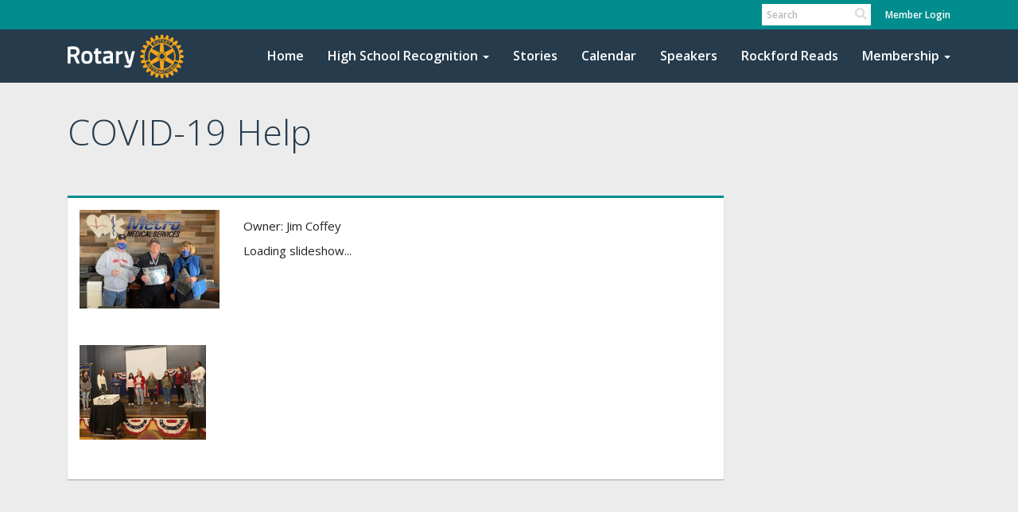

--- FILE ---
content_type: text/html
request_url: https://www.rockfordrotary.org/photoalbums/covid-19-help
body_size: 10117
content:
<!DOCTYPE html>
<html xmlns="http://www.w3.org/1999/xhtml" lang="en-ca">
<head>
    <title>
    COVID-19 Help | Rotary Club of Rockford
</title>
<meta property="og:title" content="COVID-19 Help" />   
<meta property="og:site_name" content="Rotary Club of Rockford" /> 
<meta property="og:description" />   
<meta property="og:type" content="Article" />  
    <meta property="og:author" content="Jim Coffey" />
<meta property="og:url" content="https://rockfordrotary.org/PhotoAlbums/covid-19-help" />     
<meta property="fb:admins" content="100002096685709" /> 

        <meta property="og:image:secure_url" content="https://clubrunner.blob.core.windows.net/00000005768/PhotoAlbum/PhotoLogo/covid-19-help/faceshields.jpg" />
        <meta property="og:image" content="https://clubrunner.blob.core.windows.net/00000005768/PhotoAlbum/PhotoLogo/covid-19-help/faceshields.jpg" />
        <meta property="og:image:width" content="518" />
        <meta property="og:image:height" content="366" />
<base href="https://www.rockfordrotary.org/" id="baseHref" />
<link rel="canonical" href="https://www.rockfordrotary.org/photoalbums/covid-19-help" >
<meta charset="UTF-8">
<meta name="viewport" content="width=device-width, initial-scale=1">

<link href="https://globalassets.clubrunner.ca" rel="preconnect">
<link href="https://fonts.gstatic.com" rel="preconnect" crossorigin>
<link href="https://connect.facebook.net" rel="preconnect" crossorigin>
<link rel="shortcut icon" href='https://globalassets.clubrunner.ca/css/gen/images/CR/favicon/favicon.ico' />
<link rel="apple-touch-icon" sizes="57x57" href='https://clubrunner.blob.core.windows.net/00000000000/macIcon.png' />
<link rel="apple-touch-icon" sizes="114x114" href='https://clubrunner.blob.core.windows.net/00000000000/macIcon.png' />
<link rel="apple-touch-icon" sizes="72x72" href='https://clubrunner.blob.core.windows.net/00000000000/macIcon.png' />
<link rel="apple-touch-icon" sizes="144x144" href='https://clubrunner.blob.core.windows.net/00000000000/macIcon.png' />
        <script type="text/plain" data-category="functionality" src="https://globalassets.clubrunner.ca/scripts/sharethis/button/custom-version.js?_=639011444009302786"></script>


    <script type="text/javascript" src="https://globalassets.clubrunner.ca/scripts/ajax/libs/jquery/3.5.1/jquery-3.5.1.min.js?_=639011444009302786"></script>
    <script type="text/javascript" src="https://globalassets.clubrunner.ca/scripts/jquery-migrate/jquery-migrate-3.3.2.min.js?_=639011444009302786"></script>
    <script type="text/javascript" src="https://globalassets.clubrunner.ca/scripts/maskedinput/1.4.1/jquery.maskedinput.min.js?_=639011444009302786"></script>
    <script type="text/javascript" src="https://globalassets.clubrunner.ca/scripts/ajax/libs/jqueryui/1.12.1/jquery-ui.min.js?_=639011444009302786"></script>
    <script type="text/javascript" src="https://globalassets.clubrunner.ca/scripts/ajax/jquery.validate/1.13.1/jquery.validate.min.js?_=639011444009302786"></script>
<script type="text/javascript" src="https://globalassets.clubrunner.ca/scripts/ajax/mvc/4.0/jquery.validate.unobtrusive.min.js?_=639011444009302786"></script>
<script type="text/javascript" src="https://globalassets.clubrunner.ca/scripts/ie7json.min.js?_=639011444009302786" defer></script>
<script type="text/javascript" src="https://globalassets.clubrunner.ca/scripts/lazyload/lazyimage.min.js?_=639011444009302786" async></script>
<script type="text/javascript" src="https://globalassets.clubrunner.ca/scripts/ajax/libs/jquery.imagesloaded/4.1.2/imagesloaded.pkgd.min.js?_=639011444009302786"></script>
<link type="text/css" rel="stylesheet" href="https://globalassets.clubrunner.ca/scripts/fontawesome/latest/all.min.css?_=639011444009302786" media="print" onload="this.media='all'" />
<link type="text/css" rel="stylesheet" href="https://globalassets.clubrunner.ca/css/jquery/ui/1.12.1/themes/smoothness/jquery-ui.min.css?_=639011444009302786" media="print" onload="this.media='all'" />
     <link type="text/css" rel="stylesheet" href="https://globalassets.clubrunner.ca/templates/BootstrapLayout-1/Community/S2-SteelBlueTurquoise.dev.min.css?_=639011444009302786" />
    <link type="text/css" rel="stylesheet" href="https://globalassets.clubrunner.ca/templates/BootstrapLayout-1/Community/Community-media.min.css?_=639011444009302786" media="print" onload="this.media='all'" />
    <script type="text/javascript" src="https://globalassets.clubrunner.ca/scripts/bootstrap/3.4.1/bootstrap.min.js?_=639011444009302786"></script>
<script type="text/javascript" src="https://globalassets.clubrunner.ca/scripts/bootstrap/custom/message.tooltip.progress.min.js?_=639011444009302786" async></script>
    <script type="text/javascript" src="https://globalassets.clubrunner.ca/scripts/forms/forms.v2.min.js?_=639011444009302786" defer></script>
<script type="text/javascript" src="https://globalassets.clubrunner.ca/scripts/navbar/navbar.all.min.js?_=639011444009302786" async></script>
<script type="text/javascript" src="https://globalassets.clubrunner.ca/scripts/back.top.min.js?_=639011444009302786" defer></script>

     <script charset="utf-8" src="https://cdn.iframe.ly/embed.js?key=a28323fa94041abe8f6ae06645b5c3e1"></script>




    <script type="text/plain" data-category="functionality">        
        var appInsights=window.appInsights||function(a){
            function b(a){c[a]=function(){var b=arguments;c.queue.push(function(){c[a].apply(c,b)})}}var c={config:a},d=document,e=window;setTimeout(function(){var b=d.createElement("script");b.src=a.url||"https://az416426.vo.msecnd.net/scripts/a/ai.0.js",d.getElementsByTagName("script")[0].parentNode.appendChild(b)});try{c.cookie=d.cookie}catch(a){}c.queue=[];for(var f=["Event","Exception","Metric","PageView","Trace","Dependency"];f.length;)b("track"+f.pop());if(b("setAuthenticatedUserContext"),b("clearAuthenticatedUserContext"),b("startTrackEvent"),b("stopTrackEvent"),b("startTrackPage"),b("stopTrackPage"),b("flush"),!a.disableExceptionTracking){f="onerror",b("_"+f);var g=e[f];e[f]=function(a,b,d,e,h){var i=g&&g(a,b,d,e,h);return!0!==i&&c["_"+f](a,b,d,e,h),i}}return c
        }({
            instrumentationKey: "a70b77a5-af81-485f-9e2b-986a6d0efdf2"
        });

        window.appInsights=appInsights,appInsights.queue&&0===appInsights.queue.length&&appInsights.trackPageView();
    </script>







    <link rel="stylesheet" href="https://globalassets.clubrunner.ca/scripts/cookieconsent-3.0.1/dist/cookieconsent.css?_=639011444009302786">

<script type="text/javascript" src='https://globalassets.clubrunner.ca/scripts/cookieconsent-3.0.1/dist/cookieconsent.umd.js?_=639011444009302786' async></script>

<script type="text/javascript">
    function clearAllCookies() {
        var cookies = document.cookie.split("; ");
        for (var c = 0; c < cookies.length; c++) {
            var d = window.location.hostname.split(".");
            while (d.length > 0) {
                var cookieBase = encodeURIComponent(cookies[c].split(";")[0].split("=")[0]) + '=; expires=Thu, 01-Jan-1970 00:00:01 GMT; domain=' + d.join('.') + ' ;path=';
                var p = location.pathname.split('/');
                document.cookie = cookieBase + '/';
                while (p.length > 0) {
                    document.cookie = cookieBase + p.join('/');
                    p.pop();
                };
                d.shift();
            }
        }
    }

    function getRootDomain() {
        const hostname = window.location.hostname;

        // Split the hostname into parts
        const parts = hostname.split('.').reverse();

        // If the hostname has at least two parts (e.g., "sub.example.com"),
        // return the top-level domain and the second-level domain
        if (parts.length >= 2) {
            let domain = parts[1] + '.' + parts[0]; // "example.com"

            // Handle cases with country code top-level domains (e.g., "example.co.uk")
            if (parts.length > 2 && parts[0].length === 2 && parts[1].length === 2) {
                domain = parts[2] + '.' + parts[1] + '.' + parts[0]; // "example.co.uk"
            }

            return domain;
        }

        // If the hostname doesn't have multiple parts, return it as is (e.g., "localhost")
        return hostname;
    }




            window.addEventListener("load", function () {
                // Check if the 'cc_cookie' exists
                if (!document.cookie.split(';').some((item) => item.trim().startsWith('cc_cookie'))) {
                    // Clear all cookies if 'cc_cookie' is not found
                    clearAllCookies();
                }


                CookieConsent.run({
                    guiOptions: {
                        consentModal: {
                            layout: 'box wide',
                            position: 'bottom left',
                            flipButtons: true,
                        }
                    },

                    cookie: {
                        name: 'cc_cookie',
                        domain: 'www.rockfordrotary.org' != '' ? 'www.rockfordrotary.org' : getRootDomain(),
                        path: '/',
                    },

                    onFirstConsent: onFirstConsent,
                    onConsent: onConsent,
                    onChange: onConsentChange,

                    revision: 0, // increment this number to force showing the consent modal again

                    categories: {
                        necessary: {
                            enabled: true,  // this category is enabled by default
                            readOnly: true  // this category cannot be disabled
                        },
                        functionality: {
                            enabled: false,    //To be in compliance we need to let the pre ticked off for non necessary cookies.
                            readOnly: false,
                            autoClear: {
                                cookies: [
                                    {
                                        name: 'ai_session',   // string: exact cookie name
                                    },
                                    {
                                        name: 'ai_session',   // string: exact cookie name
                                        domain: 'clubrunner.ca'
                                    },
                                    {
                                        name: 'ai_session',   // string: exact cookie name
                                        domain: 'membernova.com'
                                    },
                                    {
                                        name: 'ai_user',   // string: exact cookie name
                                    },
                                    {
                                        name: 'ai_user',   // string: exact cookie name
                                        domain: 'clubrunner.ca'
                                    },
                                    {
                                        name: 'ai_user',   // string: exact cookie name
                                        domain: 'membernova.com'
                                    },                                    
                                    {
                                        name: /^__unam/,   // regex: match all cookies starting with '_unam'                                        
                                    },
                                    {
                                        name: /^__unam/,   // regex: match all cookies starting with '_unam'
                                        domain: 'clubrunner.ca'
                                    },
                                    {
                                        name: /^__unam/,   // regex: match all cookies starting with '_unam'
                                        domain: 'membernova.com'
                                    },
                                ]
                            },
                        },
                        analytics: {
                            enabled: false,    //To be in compliance we need to let the pre ticked off for non necessary cookies.
                            //AutoClear just clear the cookies when user change the preferences, it doesnt control it automatically
                            autoClear: {
                                cookies: [
                                    // clear analytics cookies from top-level domain
                                    {
                                        name: /^_ga/,   // regex: match all cookies starting with '_ga'
                                        domain: 'clubrunner.ca'
                                    },
                                    {
                                        name: '_gid',   // string: exact cookie name
                                        domain: 'clubrunner.ca'
                                    },
                                    {
                                        name: /^_ga/,   // regex: match all cookies starting with '_ga'
                                        domain: 'membernova.com'
                                    },
                                    {
                                        name: '_gid',   // string: exact cookie name
                                        domain: 'membernova.com'
                                    },
                                    // clear analytics cookies from current subdomain
                                    {
                                        name: /^_ga/,   // regex: match all cookies starting with '_ga'                                        
                                    },
                                    {
                                        name: '_gid',   // string: exact cookie name                                        
                                    },
                                ]
                            },                           
                        },
                        advertising: {
                            enabled: false, //To be in compliance we need to let the pre ticked off for non necessary cookies.
                            readOnly: false
                        }
                    },

                    language: {
                        default: 'en',
                        translations: {
                            en: {
                                consentModal: {
                                    title: 'We Use Cookies',
                                    description: "We use cookies to improve your browsing experience, secure our platform, and analyze our traffic. For more information about what cookies we use and how, please review our <a href='http://www.rockfordrotary.org/cookie-policy'>Cookie Policy</a>. <br> {{revisionMessage}}",
                                    revisionMessage: 'We have updated our cookie policy. Please review the changes before continuing.', //This message will be shown when the revision is increased and the modal is displayed again
                                    acceptAllBtn: 'Accept All',
                                    acceptNecessaryBtn: 'Reject All',
                                    showPreferencesBtn: 'Manage Preferences',
                                    footer: `
                                        <a href='http://www.rockfordrotary.org/privacy-policy'>Privacy Statement</a>
                                        <a href='http://www.rockfordrotary.org/cookie-policy'>Cookie Policy</a>
                                    `
                                },
                                preferencesModal: {
                                    title: 'Manage Cookie Preferences',                                    
                                    acceptAllBtn: 'Accept All',
                                    acceptNecessaryBtn: 'Reject All',
                                    savePreferencesBtn: 'Save Preferences',
                                    closeIconLabel: 'Close',
                                    sections: [
                                        {
                                            title: 'Cookie Usage',
                                            description: 'We use cookies to optimize your experience, personalize content, and gather data to improve performance.'
                                        },
                                        {
                                            title: 'Strictly Necessary Cookies',
                                            description: 'These cookies are essential for the proper functioning of the website and cannot be disabled.',                                            
                                            linkedCategory: 'necessary'
                                        },
                                        {
                                            title: 'Functionality Cookies',
                                            description: 'These cookies collect information to enable enhanced functionality and personalization on our website. Without them, some or all services may not function properly. All of the data is anonymized and cannot be used to identify you.',
                                            linkedCategory: 'functionality'
                                        },
                                        {
                                            title: 'Performance &amp; Analytics Cookies',
                                            description: 'These cookies collect information about how you use our website so that we may improve the performance and track engagement. All of the data is anonymized and cannot be used to identify you.',
                                            linkedCategory: 'analytics'
                                        },
                                        {
                                            title: 'Advertisement Cookies',
                                            description: 'These cookies are used to provide visitors with customized advertisements based on the pages you visited previously and to analyze the effectiveness of the ad campaigns.',
                                            linkedCategory: 'advertising'
                                        },
                                        {
                                            title: 'Understanding Your Cookie Preferences',
                                            description: "If you have questions about your options or you need more information, please visit our <a href='http://www.rockfordrotary.org/cookie-policy'>Cookie Policy</a>."
                                        }
                                    ]
                                }
                            }
                        }
                    }
                });

            });

            function onFirstConsent() {                
                updateGtmGaConsent();
                updateUserConsent();
            }

            function onConsentChange() {                
                updateGtmGaConsent();
                updateUserConsent();
            }

            function onConsent() {
                //Attention this function is triggered every page load, if you want to get the consent when the user accept or revoked the cookies you have to use onConsentChange                
            }

            function updateGtmGaConsent() {               
                //TODO: Implement the logic to update the google tag manager consent

                //This was a test but it's not working 
                // let preferences = {
                //     analytics_storage: "denied",
                //     ad_storage: "denied",
                //     ad_user_data: "denied",
                //     ad_personalization: "denied"
                // };


                // CookieConsent.getUserPreferences().acceptedCategories.forEach(category => {
                //     if (category === 'analytics') {
                //         preferences.analytics_storage = "granted";
                //     }
                //     if (category === 'advertising') {
                //         preferences.ad_storage = "granted";
                //         preferences.ad_user_data = "granted";
                //         preferences.ad_personalization = "granted";
                //     }
                // });

                // if (preferences) {
                //     setTimeout(function () {
                        
                //         window.dataLayer = window.dataLayer || [];

                //         function gtag() {
                //             window.dataLayer.push(arguments);
                //         }

                //         gtag("consent", "update", preferences);

                //         console.log("gtag sent!");

                //         setTimeout(function () {
                //             window.location.reload();
                //         }, 1000);

                //     }, 1000);                 
                // }
            }

            function updateUserConsent(cookieConsent) {
                // Retrieve all the fields
                const cookie = CookieConsent.getCookie();
                const preferences = CookieConsent.getUserPreferences();

                // Prepare the content
                const userConsent = {
                    consentId: cookie.consentId,
                    revision: cookie.revision,
                    acceptType: preferences.acceptType,
                    acceptedCategories: preferences.acceptedCategories,
                    rejectedCategories: preferences.rejectedCategories
                };

                // Send the data to backend                
                fetch('/5768/cookie-policy/log', {
                    method: 'POST',
                    headers: {
                        'Content-Type': 'application/json'
                    },
                    body: JSON.stringify(userConsent)
                });

            }
        </script>
    
</head>
<body id="bodyContent">

    

    
<div id="fb-root"></div>

    <script>
              document.addEventListener('DOMContentLoaded', function () 
              {
                  document.querySelectorAll('fb\\:like, .fb-like, .fb_iframe_widget').forEach(el => el.style.display = 'none');
              });
    </script>
    <script type="text/plain" data-category="functionality">
        (function (d, s, id) {
        var js, fjs = d.getElementsByTagName(s)[0];
        if (d.getElementById(id)) return;
        js = d.createElement(s); js.id = id;
        js.src = "https://connect.facebook.net/en_US/all.js#xfbml=1";
        fjs.parentNode.insertBefore(js, fjs);
        } (document, 'script', 'facebook-jssdk'));
    </script>



	<div class="login-band">
	    <div class="container">
	        <div class="loginbar">
	            

        	    <div class="login-area">
	                
    <div class="input-group search-bar">
        <span class="input-group-addon">
            <a onclick="doSearch()"><i class="fas fa-search"></i></a>
        </span>
        <input id="searchString" type="search" class="field-control search-string" placeholder="Search" aria-label="search">
        
    </div><!-- /input-group -->

<div class='loginArea2'>
    <div class="loginArea3">

            <span class="logout-link">
                <a href="https://portal.clubrunner.ca/5768/User/Login?OriginalUrl=uI9/k8bG8lVqkvZxix98ArcjrqzMN6dlnTITOVR+P1p3TszXFAQjEvLJZ3wMpo1Ar7GNVHHfEhQvlvyucbhMMjNAGOl0eCZozoZFGu1n8AY=">Member Login</a>
            </span>
    </div>
</div>

<script type="text/javascript">

    $(function () {
        $("#searchString").keyup(function (event) {
            if (event.keyCode == 13) {
                doSearch();
            }
        });
    });


    function doSearch() {
        var searchString = $("#searchString").val();

        searchString = replaceAll(searchString, ".", "-~0-");
        searchString = replaceAll(searchString, "%", "-~1-");
        searchString = replaceAll(searchString, "?", "-~2-");
        searchString = replaceAll(searchString, ":", "-~3-");
        searchString = replaceAll(searchString, "/", "-~4-");
        searchString = replaceAll(searchString, "+", "-~5-");
        searchString = replaceAll(searchString, "*", "-~6-");
        searchString = replaceAll(searchString, "&", "-~7-");
        searchString = replaceAll(searchString, "\"", "-~8-");

        searchString = encodeURIComponent(searchString);
        console.log(searchString);
        var redirectUrl = $('#baseHref').attr("href") + "Search/" + searchString;

        console.log(redirectUrl);

        window.location.href = redirectUrl;
    }

    //	function replaceAll(str, find, replace) {
    //	    return str.replace(new RegExp(find, 'g'), replace);
    //	}

    function replaceAll(str, search, replacement) {
        return str.split(search).join(replacement);
    };

    // Search focus
    $('#searchString').on('focus', function () {
        $('.input-group-addon').addClass('focus');
        $(this).addClass('active');
    });

    $('#searchString').on('focusout', function () {
        $('.input-group-addon').removeClass('focus');
    });
</script>

        	    </div>
	        </div>
	    </div>
	</div>

<div id="TraceInfo">
    
</div>            
                


<nav class="navbar navbar-default" aria-label="page navigation">
    <div class="container">
        <div class="navbar-header">
            <button type="button" class="navbar-toggle" data-toggle="collapse" data-target="#navbar" aria-expanded="false" aria-controls="navbar">
                <span class="sr-only">Toggle navigation</span>
                <span class="icon-bar"></span>
                <span class="icon-bar"></span>
                <span class="icon-bar"></span>
            </button>
                <a href="" class="navbar-brand" tabindex="-1">
                        <img src="https://clubrunner.blob.core.windows.net/00000000011/Images/RotaryMBS_REV-Gold-RGB.png" alt="Rockford logo" role="img" />
                </a>
        </div>
        <div class="navbar-collapse collapse" id="navbar" aria-expanded="true">
            <ul class="nav navbar-nav">
                <li class=""><a href=" " target="_self" title="Home" class="" tabindex="0">Home</a></li><li class="dropdown"><a class="dropdown-toggle" data-toggle="dropdown" title="" tabindex="0" aria-haspopup="true" aria-expanded="false">High School Recognition<b class="caret" aria-hidden="true"></b></a><ul class="dropdown-menu"><li class=""><a href="stories/2020-burdette-anderson-scholarship-recipients" target="_self" title="" class="" tabindex="0">Burdette Anderson Scholarship Recipients</a></li><li class=""><a href="stories/2020-high-school-recognition" target="_self" title="" class="" tabindex="0">High School Recognition</a></li><li class=""><a href="stories/2020-high-school-recognition-ii" target="_self" title="" class="" tabindex="0">High School Recognition</a></li></ul></li><li class=""><a href="stories" target="_self" title="" class="" tabindex="0">Stories</a></li><li class=""><a href="events/calendar" target="_self" title="Calendar" class="" tabindex="0">Calendar</a></li><li class=""><a href="speakers" target="_self" title="Speakers" class="" tabindex="0">Speakers</a></li><li class=""><a href="documents/en-ca/d369e6db-7a2b-484c-8e3b-50ee57d975bd/1" target="_blank" title="" class="" tabindex="0">Rockford Reads</a></li><li class="dropdown"><a class="dropdown-toggle" data-toggle="dropdown" title="" tabindex="0" aria-haspopup="true" aria-expanded="false">Membership<b class="caret" aria-hidden="true"></b></a><ul class="dropdown-menu"><li class="dropdown"><a class="dropdown-toggle" data-toggle="dropdown" title="Past Honorees, Guidelines and Nomination Form" tabindex="0" aria-haspopup="true" aria-expanded="false">Service Above Self<b class="caret" aria-hidden="true"></b></a><ul class="dropdown-menu"><li class=""><a href="documents/en-ca/07e2c532-02fd-4eb9-8929-ddc0d1e63f7a/1" target="_self" title="" class="" tabindex="0">Service Above Self Mary-Stuart Carruthers Community Impact Award Nomination Guidelines</a></li><li class=""><a href="documents/en-ca/7512e162-1021-427b-9e5e-b1853fad522d/1" target="_self" title="" class="" tabindex="0">Service Above Self Nomination Guidelines</a></li><li class=""><a href="documents/en-ca/068c163c-51ff-4396-a004-252068ebcc17/1" target="_self" title="" class="" tabindex="0">Service Above Self Honorees 1968-2021</a></li></ul></li><li class=""><a href="documents/en-ca/be00c57a-a678-47ec-bbca-206e757dd13d/1" target="_self" title="" class="" tabindex="0">Spouse/Partner Membership Policy</a></li><li class=""><a href="documents/en-ca/9cd3f83f-39d1-4e87-a7a7-bfbc14352789/1" target="_self" title="" class="" tabindex="0">Corporate Membership Policy</a></li><li class=""><a href="documents/en-ca/4a0a4165-af3d-42f4-abc0-6cd8d88716f0/1" target="_blank" title="" class="" tabindex="0">Membership Application</a></li></ul></li>
            </ul>
        </div>
    </div>
</nav>
            
    <main class="main-content-wrapper photoalbumdetails custom-covid-19-help">
        


<div class="HomeContentWrapper">
    
<script type="text/javascript" src="https://globalassets.clubrunner.ca/scripts/uiblock/jquery.blockUI.min.js?_=639011444009302786" async></script>

<div style="display: none;" id="blockUiMessage">
    <div id="bulletinPublishing2"><i class="fas fa-spinner fa-spin"></i></div>
</div>

<script type="text/javascript">
    // Prevent multiple submit
    var canBlock = true;
    $(function ()
    {
        $('form').submit(function()
        {
            // Don't block UI on CkEditor5 EmbedMedia form submit.
            if (this.classList.contains('ck-media-form')) {
                return;
            }
            if (!canBlock)
            {
                return true;
            }
            else
                if ($("form").valid())
                {
                    blockUi();
                    return true;
                }
                else
                {
                    return false;
                }
        });
    });


    function blockUi()
    {
        $.blockUI(
            {
                theme: true,
                title: '',
                message: $("#blockUiMessage"),
                baseZ: 2000,
                draggable: false,
                onBlock: function() {
					$(".blockPage").addClass( "" )
				}

            });
    }

    function unBlockUi()
    {
        $.unblockUI();

    }


    function setNoBlock(){
        canBlock = false;
    }

    function setBlock() {
        canBlock = true;
    }
</script>
    <div class="content-wrapper">
        <header class="page-header contentHeaderBreadcrumb">
	        <div class="contentHeaderBreadcrumbWrap noad">
		        <div class="contentHeaderBreadcrumb2">
				        <h1 class="themeColorDark">COVID-19 Help</h1>
		        </div>
	        </div>
        </header>
    </div>
		<div class="TwoColumnsRightNarrow">
    <div class="middleColumn">
        <link href="https://globalassets.azureedge.net/scripts/fancybox2/jquery.fancybox.min.css?v=2.1.5" type="text/css" rel="stylesheet" />
<script src="https://globalassets.azureedge.net/scripts/fancybox2/jquery.fancybox.pack.min.js?v=2.1.5" type="text/javascript" defer></script>
<link href="https://globalassets.azureedge.net/css/jPages/jPages.min.css?_=638091283892019347" type="text/css" rel="stylesheet" />
<script src="https://globalassets.azureedge.net/scripts/jPages.min.js?_=638091283892019347" type="text/javascript" defer></script>

<div class="PageWidget">
    <div class="boxContainer1NoFrameNoBorder">
        <div class="photoAlbum">
            <div id="photo-album-info" class="highlight1">
                <div class="row">
                        <div class="col-xs-12 col-sm-4 col-md-3">
                            <div class="photoAlbumImageWrapper">
                                <a href="https://clubrunner.blob.core.windows.net/00000005768/PhotoAlbum/PhotoLogo/covid-19-help/faceshields.jpg" rel="photo_album_pictures" title="COVID-19 Help">
                                    <span class="lazy-container">
                                        <img class="lazy-img img-responsive" src="https://clubrunner.blob.core.windows.net/00000005768/tiny/PhotoAlbum/PhotoLogo/covid-19-help/faceshields.jpg" alt="" loading="lazy" width="450px" data-src="https://clubrunner.blob.core.windows.net/00000005768/thumb/PhotoAlbum/PhotoLogo/covid-19-help/faceshields.jpg"/>
                                    </span>
                                </a>
                            </div>
                        </div>
                    <div class="col-xs-12 col-sm-8 col-md-9">
                            <div class="photoAlbumOwner themeColorDark">
                                Owner: Jim Coffey
                            </div>
                        <div id="lblStartSlideShow" class="photoAlbumStartSlideshow" style="display:none"><a href="javascript:startSlideShow()" style="">&#9654; Start slideshow</a></div>
                        <div id="lblSlideShowLoading">Loading slideshow...</div>
                    </div>
                </div>
            </div>
            <div id="photo-album-pictures" class="highlight2">


                <div style="clear: both; height: 1px; line-height: 1px;">
                    &nbsp;
                </div>
                    <ul id="photo-album">
                            <li>
                                <a href="https://clubrunner.blob.core.windows.net/00000005768/PhotoAlbum/covid-19-help/Christmas-2.jpg" rel="photo_album_pictures" title="Christmas Program">
                                    <span class="lazy-container">
                                        <img class="lazy-img" src="https://clubrunner.blob.core.windows.net/00000005768/thumb/PhotoAlbum/covid-19-help/Christmas-2.jpg" alt="" width="" data-src="" />
                                    </span>
                                </a>
                            </li>
                    </ul>
                    <div class="SocialMedia">
                        <div class="storyFB">
                            <div class="fb-like" data-width="190" data-colorscheme="light" data-layout="button_count" data-action="like" data-show-faces="true" data-send="false"></div>
                        </div>
                        <div class="ShareThis">
                            <span class='st_facebook_large' displaytext='Facebook'></span>
                            <span class='st_twitter_large' displaytext='Tweet'></span>
                            <span class='st_linkedin_large' displaytext='LinkedIn'></span>
                            <span class='st_blogger_large' displaytext='Blogger'></span>
                            <span class='st_pinterest_large' displaytext='Pinterest'></span>
                            <span class='st_email_large' displaytext='Email'></span>
                        </div>
                    </div>

            </div>
        </div>
        <script type="text/javascript">

    var preloadImageTimer = null;
    var images = new Array();

    $(document).ready(function ()
    {

        // Apply image popup
        $("a[rel=photo_album_pictures]").fancybox({
            'transitionIn': 'linear',
            'transitionOut': 'linear',
            'speedIn': 600,
            'speedOut': 200,
            'titlePosition': 'inside'//,
            //'titleFormat': formatTitle

        });

        // Apply client side paging
        initPaging(100);

        // Preload images
            preloadImage('https://clubrunner.blob.core.windows.net/00000005768/PhotoAlbum/covid-19-help/Christmas-2.jpg');

        // Wait for images to load
        preloadImageTimer = setInterval( function() {
            if (areImagesPreloaded())
               clearInterval(preloadImageTimer);
               $("#lblStartSlideShow").show();
               $("#lblSlideShowLoading").hide();
            }, 1000 );

    });

    function areImagesPreloaded()
    {
        var result = true;

        for (var i = 0; i < images.length; i++) {
            result = result && images[i].height > 0;
        }

        return result;

    }

	function preloadImage(imgUrl) {
        var newImage = new Image();
		newImage.src = imgUrl;
        images.push(newImage);
	}

    $(document).keydown(function(e)
    {
	    // ESCAPE key pressed
	    if (e.keyCode == 27)
	    {
		    //window.location.href = window.location.href;
		    window.location.reload();
	    }

    });

    function initPaging(pageSize)
    {

        // Initialize pages
        $("div.pager").jPages({
            containerID: "photo-album",
            perPage: pageSize,
            // Keep it false, otherwise is breaking mansonry layout
            keyBrowse: false,
            fallback: 0
        });

        // Display paged content
        $("#photo-album").css("height", "auto");
        /*$("#photo-album").css("overflow", "auto");*/

    }

    function refreshPaging(pageSize)
    {

        $("div.pager").jPages("destroy");
        initPaging(pageSize);

    }

    function startSlideShow()
    {
        $("#supersized-loader").show();
        var slideshowHtml = $("#slideshow").html();
        $("body").html(slideshowHtml);
        $.supersized({

            // Functionality
            slide_interval: 3 * 1000, //3000, 	    // Length between transitions
            transition: 1,              // 0-None, 1-Fade, 2-Slide Top, 3-Slide Right, 4-Slide Bottom, 5-Slide Left, 6-Carousel Right, 7-Carousel Left
            transition_speed:  0.7* 1000,  //700,      // Speed of transition
            horizontal_center: 1,
            vertical_center: 1,
            fit_always : 1,

            // Components
            slide_links: 'blank',       // Individual links for each slide (Options: false, 'num', 'name', 'blank')
            slides: [			        // Slideshow Images
{ image: 'https://clubrunner.blob.core.windows.net/00000005768/PhotoAlbum/covid-19-help/Christmas-2.jpg', title: 'Christmas Program', thumb: 'https://clubrunner.blob.core.windows.net/00000005768/thumb/PhotoAlbum/covid-19-help/Christmas-2.jpg', url: '' }					]

        });
        vars.image_path = "https://globalassets.azureedge.net/css/Supersized/img/";

    }


        </script>
        <div id="slideshow" style="display: none">
            <link href="https://globalassets.azureedge.net/css/Supersized/supersized.css?_=638091283892019347" type="text/css" rel="stylesheet" />
            <link href="https://globalassets.azureedge.net/css/Supersized/supersized.shutter.css?_=638091283892019347" type="text/css" rel="stylesheet" />
            <script src="https://globalassets.azureedge.net/scripts/supersized.3.2.7.min.js?_=638091283892019347" type="text/javascript"></script>
            <script src="https://globalassets.azureedge.net/scripts/supersized.shutter.min.js?_=638091283892019347" type="text/javascript"></script>
            <script src="https://globalassets.azureedge.net/scripts/jquery.easing.min.js?_=638091283892019347" type="text/javascript"></script>
            <div id="supersized-loader">
            </div>
            <ul id="supersized"></ul>
            <div id="close" onclick="window.location.href=window.location.href">
            </div>
            <!--Thumbnail Navigation-->
            <div id="prevthumb">
            </div>
            <div id="nextthumb">
            </div>
            <!--Arrow Navigation-->
            <a id="prevslide" class="load-item"></a><a id="nextslide" class="load-item"></a>
            <div id="thumb-tray" class="load-item">
                <div id="thumb-back">
                </div>
                <div id="thumb-forward">
                </div>
            </div>
            <!--Time Bar-->
            <div id="progress-back" class="load-item">
                <div id="progress-bar">
                </div>
            </div>
            <!--Control Bar-->
            <div id="controls-wrapper" class="load-item">
                <div id="controls">
                    <a id="play-button">
                        <img id="pauseplay" src="https://globalassets.azureedge.net/css/Supersized/img/pause.png" />
                    </a>
                    <!--Slide counter-->
                    <div id="slidecounter">
                        <span class="slidenumber"></span>/ <span class="totalslides"></span>
                    </div>
                    <!--Slide captions displayed here-->
                    <div id="slidecaption">
                    </div>
                    <!--Thumb Tray button-->
                    <a id="tray-button">
                        <img id="tray-arrow" src="https://globalassets.azureedge.net/css/Supersized/img/button-tray-up.png" />
                    </a>
                    <!--Navigation-->
                    <ul id="slide-list"></ul>
                </div>
            </div>
        </div>
    </div>
</div>

<script src="https://globalassets.azureedge.net/scripts/ajax/libs/masonry/4.2.0/masonry.pkgd.min.js?_=638091283892019347" type="text/javascript"></script>
<script src="https://globalassets.azureedge.net/scripts/widgets/photo-masonry.min.js?_=638091283892019347" type="text/javascript" async></script>
    </div>
    <div class="rightColumn">
        
    </div>
</div>
<div style="clear: both; height:1px;"></div>

</div>





        
    </main>

        <footer class="footer-band">
            
                
                    <div id="footerContainer1">
    <div class="footerDecoration">
    </div>
    <div id="footerContainer2">
        <div id="footerContainer3">
            <div id="footerContainer4">
				


<div class="system-footer">
    <div class="container">
        <a id="editContentLink" href="#" target="_blank" style="display: none;" class="edit-page" title="Edit this page">
            <div class="edit-page-block pulse-icon pulse-once">
                <span class="sr-only">Edit this page</span>
                <i class="fas fa-pencil-alt" aria-hidden="true"></i>
            </div>
        </a>
        <div id="rights">
            <div id="rights2">
                Powered by <a href="http://www.clubrunner.ca">ClubRunner</a> &copy; 2002&ndash;2026&nbsp; All rights reserved.
                <br />
                <a href='privacy-policy'>Privacy Statement</a>

                        | <a href='cookie-policy'>Cookie Policy</a>
                                    | <a target="_blank" href="https://www.clubrunnersupport.com">Online Help</a> | <a target="_blank" href="https://links.myclubrunner.com/system-requirements">System Requirements</a>                
            </div>
        </div>
    </div>
</div>





                <div id="TraceInfoFooter">
                    
                </div>
            </div>
        </div>
    </div>
</div>

                
            

        </footer>
        <div id="backToTopContainer"></div>
    <script type="text/javascript" async>

	$(window).load(function () {
		var contentSize = function () {
			var $windowHeight = $(window).height(), $loginBand = $('.login-band').outerHeight(true), $loginBand2 = $('#loginContainer1').outerHeight(true), $navBar = $('.navbar').outerHeight(true), $footerBand = $('.footer-band').outerHeight(true);
			$('.main-content-wrapper').css("min-height", $windowHeight - $loginBand - $loginBand2 - $navBar - $footerBand);
		};
		contentSize();
		$(window).resize(contentSize);
	});

    $(window).on('load scroll resize', function () {
        if (typeof showBackTopBtn === 'function') {
            showBackTopBtn();
        }
    });

    $(function ()
	{
    	$('.focusItem').focus();

		$.ajaxSetup({
            // Disable caching of AJAX responses
            cache: false
		});

        // Setup edit link
	});
    </script>


            <script>
                document.querySelectorAll( 'oembed[url]' ).forEach( element => 
                {
                    //console.log('processing element ' + element);
                    iframely.load( element, element.attributes.url.value );
                } );
            </script>
        
    <span style="display: none" app-type="appservice" app-name="crportal" branch="refs/heads/production" revision="e5799c505d6dbebf57054aa0f6246db5b2914778" revision-date="13 Jan 2026 20:55"></span>
</body>
</html>